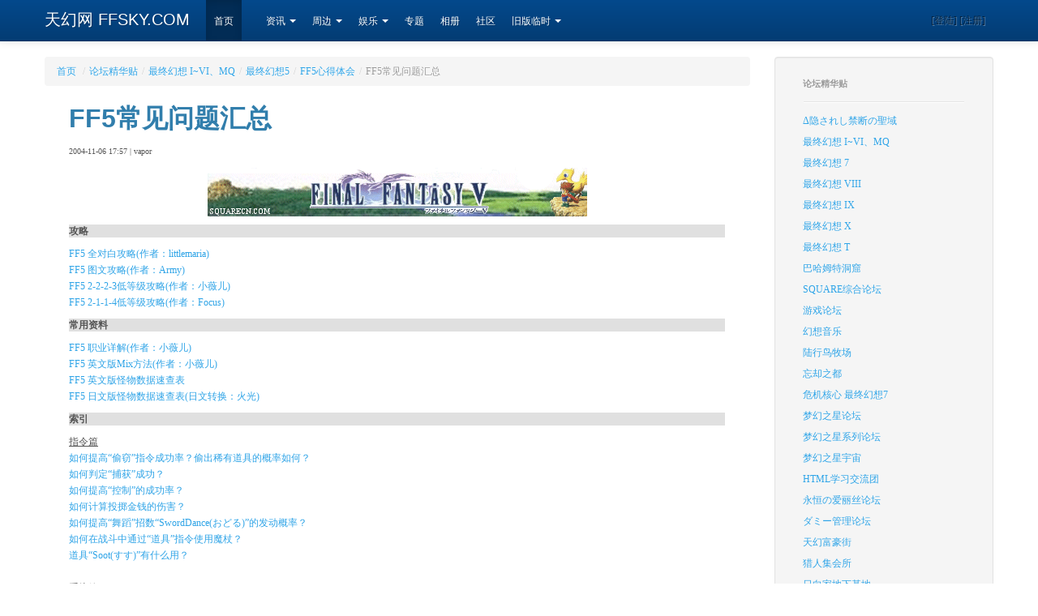

--- FILE ---
content_type: text/html; charset=utf-8
request_url: https://www.ffsky.com/article/bc5739_a7999.aspx
body_size: 17891
content:

<!DOCTYPE html>
<html lang="zh-cn">
  <head><title>
	FF5常见问题汇总-论坛精华贴 - FFSKY-天幻网-综合游戏动漫站（www.FFSky.com）
</title><meta charset="utf-8" /><meta name="viewport" content="width=device-width, initial-scale=1.0" /><meta name="description" content="天幻网,square-enix游戏动漫专题站" /><meta name="author" content="Chocobo" />
        <!-- Le styles -->
        <link href="/s/css/bootstrap.min.css" rel="stylesheet" /><link href="/s/css/bootstrap-responsive.min.css" rel="stylesheet" /><link href="/s/css/ffskymaster.css" rel="stylesheet" />
        <!-- Le HTML5 shim, for IE6-8 support of HTML5 elements -->
        <!--[if lt IE 9]>
          <script src="/s/js/html5shiv.js"></script>
        <![endif]-->
        <link rel="apple-touch-icon-precomposed" sizes="144x144" href="/s/ico/apple-touch-icon-144-precomposed.png" /><link rel="apple-touch-icon-precomposed" sizes="114x114" href="/s/ico/apple-touch-icon-114-precomposed.png" /><link rel="apple-touch-icon-precomposed" sizes="72x72" href="/s/ico/apple-touch-icon-72-precomposed.png" /><link rel="apple-touch-icon-precomposed" href="/s/ico/apple-touch-icon-57-precomposed.png" /><link rel="shortcut icon" href="/s/ico/favicon.png" />
    
    


</head>
<body data-spy="scroll" data-target=".bs-docs-sidebar">

      <div class="navbar navbar-inverse navbar-fixed-top">
      <div class="navbar-inner">
        <div class="container">
          <a class="btn btn-navbar" data-toggle="collapse" data-target=".nav-collapse">
            <span class="icon-bar"></span>
            <span class="icon-bar"></span>
            <span class="icon-bar"></span>
          </a>
          <a class="brand" href="/">天幻网 FFSKY.COM</a>
          <div class="nav-collapse">
            <ul class="nav">
              <li class="active"><a href="/">首页</a></li>
              <li><a href="#"></a></li>
              <li class="dropdown">
			    <a href="#" class="dropdown-toggle" data-toggle="dropdown">
			          资讯
			          <b class="caret"></b>
			    </a>
			    <ul class="dropdown-menu">
	              <li><a href="/article/bc7367.aspx">新闻</a></li>
		          <li><a href="/article/bc7368.aspx">札记</a></li>
		          <li><a href="/article/bc7369.aspx">研究</a></li>
		          <li><a href="/article/bc5739.aspx">论坛精华</a></li>
			    </ul>
			  </li>
              <li class="dropdown">
              	  <a href="#" class="dropdown-toggle" data-toggle="dropdown">
              	  	周边
              	  	<b class="caret"></b>
              	  </a>
              	  <ul class="dropdown-menu">
		              <li><a href="/pic/bc7677.aspx">周边画册</a></li>
		              <li><a href="/fanarts/">画廊</a></li>
		              <li><a href="/article/bc7371.aspx">音乐</a></li>
		              <li><a href="/download/">下载专区</a></li>
	              </ul>
	          </li>
              <li class="dropdown">
              	  <a href="#" class="dropdown-toggle" data-toggle="dropdown">
              	  	娱乐
              	  	<b class="caret"></b>
              	  </a>
              	  <ul class="dropdown-menu">
		              <li><a href="#">涂鸦(暂停）</a></li>
		              <li><a href="#">FC在线(暂停）</a></li>
                      <li><a href="http://sd.qiak.com" target="_blank">数独</a></li>
	              </ul>
	          </li>
              <li><a href="/ZhuanTi/" >专题</a></li>
              <li><a href="http://www.duose.com" target="_blank">相册</a></li>
              <li><a href="http://bbs.ffsky.com" target="_blank">社区</a></li>
              <li class="dropdown">
              	  <a href="#" class="dropdown-toggle" data-toggle="dropdown">
              	  	旧版临时
              	  	<b class="caret"></b>
              	  </a>
              	  <ul class="dropdown-menu">
		              <li><a href="http://old.ffsky.com/ff/ffsky/home.asp">社区</a></li>
		              <li><a href="http://old.ffsky.com">旧主站</a></li>
	              </ul>
	          </li>
            </ul>
            <p class="navbar-text pull-right">[登陆] [注册]</p>
          </div><!--/.nav-collapse -->
        </div>
      </div>
    </div>
    
    <div class="container" id="maindiv">
        
    
    <div class="row-fluid">
    <div class="span9">
        
        
    <ul class="breadcrumb"><li><a href="/Default.aspx">首页</a> <span class="divider">/</span></li><li><a href="bc5739_c5739.aspx">论坛精华贴</a><span class="divider">/</span></li><li><a href="bc5739_c5743.aspx">最终幻想 I~VI、MQ</a><span class="divider">/</span></li><li><a href="bc5739_c5837.aspx">最终幻想5</a><span class="divider">/</span></li><li><a href="bc5739_c6002.aspx">FF5心得体会</a><span class="divider">/</span></li><li class="active">FF5常见问题汇总</li></ul>
    <div id="article_header">
        <h2>FF5常见问题汇总</h2>
        <p><small>2004-11-06 17:57 | vapor</small></p>
        <p></p>
    </div>
    <div id="article_content"><!--内容开始--><html><head><title>FF5常见问题</title><style>TD { FONT-FAMILY: 宋体; FONT-SIZE: 9pt;line-height: 1.4; } BODY { FONT-FAMILY: 宋体; FONT-SIZE: 9pt } A:hover { COLOR: #0044cc; FONT-FAMILY: 宋体; FONT-SIZE: 9pt; TEXT-DECORATION: underline } </style></head><body><p><center><img src=http://www.ffsky.com/ff/zhuanti/FF6//enemies/ff5banner.gif></center></p><p><table border=0 cellpadding=0 cellspacing=0 width=100%><tr><td bgcolor=#E0E0E0><b>攻略</b></td></tr></table></p><p><a href=http://bbs.ffsky.com/JH.aspx?bid=1&cid=6698>FF5 全对白攻略(作者：littlemaria)</a><br><a href=http://bbs.ffsky.com/JH.aspx?bid=1&cid=6699>FF5 图文攻略(作者：Army)</a><br><a href=http://bbs.ffsky.com/JH.aspx?bid=1&cid=6701>FF5 2-2-2-3低等级攻略(作者：小薇儿)</a><br><a href=http://bbs.ffsky.com/ShowJH.aspx?ID=8004>FF5 2-1-1-4低等级攻略(作者：Focus)</a><br>     </p><p><table border=0 cellpadding=0 cellspacing=0 width=100%><tr><td bgcolor=#E0E0E0><b>常用资料</b></td></tr></table></p><p><a href=http://www.ffsky.com/ff/zhuanti/FF5/aboutjobs.htm>FF5 职业详解(作者：小薇儿)</a><br><a href=http://bbs.ffsky.com/ShowJH.aspx?ID=4753>FF5 英文版Mix方法(作者：小薇儿)<br>  </a><a href=http://www.ffsky.com/ff/zhuanti/FF6//enemies/ff5_monster.zip>FF5 英文版怪物数据速查表<br></a><a href=http://www.ffsky.com/ff/zhuanti/FF6//enemies/ff5_monster_jp.zip>FF5 日文版怪物数据速查表(日文转换：火光)</a></p><p><table border=0 cellpadding=0 cellspacing=0 width=100%><tr><td bgcolor=#E0E0E0><b>索引</b></td></tr></table></p><p><u>指令篇</u><br><a href=#0>如何提高“偷窃”指令成功率？偷出稀有道具的概率如何？</a><br><a href=#1>如何判定“捕获”成功？</a><br><a href=#2>如何提高“控制”的成功率？</a><br><a href=#3>如何计算投掷金钱的伤害？</a><br><a href=#4>如何提高“舞蹈”招数“SwordDance(おどる)”的发动概率？</a><br><a href=#5>如何在战斗中通过“道具”指令使用魔杖？</a><br><a href=#6>道具“Soot(すす)”有什么用？</a><br><br><u>系统篇</u><br><a href=#7>能力数值“活力”、“速度”和“装备重量”各自有什么用？</a><br><a href=#8>调和“Dragon's Kiss(りゅうのくちづけ)”到底有什么用？</a><br> <a href=#9>调和“Kiss of Blessing(しゅくふくのキッス)”有何作用？它为何臭名昭著？</a><br> <a href=#10>假石中剑“Excalipur(エクスカリパー)”有什么用？</a><br><a href=#12>为什么学不了与等级相关的青魔法？</a><br><a href=#13>武器的属性如何判定？</a><br><a href=#14>魔法剑有什么作用？</a><br><a href=#15>如何提高物理回避？</a><br><a href=#16>如何提高魔法回避？</a><br><a href=#17>如何维持浮空状态？</a><br><a href=#18>为什么骑士的“Cover(かぼう)”技能不起作用？</a><br><a href=#19>各种异常状态都会有什么影响？</a><br><a href=#20>防御异常状态的道具有哪些？</a><br><a href=#21>各种良性状态的作用是什么？如何获得？</a><br><br><u>情节篇</u><br><a href=#22>在哪儿赚钱/练能力比较快？</a><br><a href=#23>如何学习吟游诗人的最强技“爱之歌”？学后怎么离开？</a><br><a href=#24>在Barrier Tower(バリアの塔)里如何学Lv3.Flare(レベル３フレア)？</a><br><a href=#25>在Surgate Castle(サーゲイト)如何将书籍归类？</a><br><a href=#26>放Worus Castle(ウォルス城)地牢里的狼人会有什么后果？</a><br><a href=#27>怎么打Omega(オメガ)和神龙？</a><br><a href=#28>FF5有几种结局？</a><br><br><u>道具篇</u><br><a href=#29>增加分身的“Mirage Vest(ミラージュベスト)”如何获得？</a><br><a href=#30>降低“捕获”条件的“ConagoJr(コルナゴのつぼ)”如何获得？</a><br><a href=#31>如何获得召唤兽“Odin(オーディン)”？</a><br><a href=#32>如何获得“Ribbon(リボン)”？</a><br><a href=#33>如何获得“Elf Cape(エルフのマント)”？</a><br><a href=#34>如何获得“Guardian(マインゴーシュ)”？</a><br><a href=#35>如何获得“Protect Ring(まもりのゆびわ)”？</a><br><a href=#36>如何获得重要合成原料“DragonFang(りゅうのきば)”？</a><br><a href=#37>如何获得调和原料“Dark Matter”？</a><br></p><p><table border=0 cellpadding=0 cellspacing=0 width=100%><tr><td bgcolor=#E0E0E0><b>指令篇</b></td></tr></table></p><p><a name=0>·<u>如何提高“偷窃”指令成功率？偷出稀有道具的概率如何</u>？</a></p><p>如果人物没有装备“Thief Glove(とうぞくのこて)”，那么“偷窃”指令成功的概率为2/5；如果装备了，为4/5；<br>  在成功的情况下，有10/255的概率偷出稀有道具--如果有的话。</p><p><a name=1>·<u>如何判定“捕获”成功</u>？</a></p><p>如果没有装备“ConagoJr(コルナゴのつぼ)”(获得方法见道具篇)，则必须将目标HP削减至1/8以下；<br>如果装备，则只须削减至1/2以下。</p><p><a name=2>·<u>如何提高“控制”的成功率</u>？</a></p><p>装备“Hypno(ヒュプノクラウン)”，使成功概率从2/5上升到3/4。</p><p><a name=3>·<u>如何计算投掷金钱的伤害</u>？</a></p><p>伤害值=(等级-目标防御力)*150；并将结果截断在9999以下；<br>损失金钱=50*等级*目标个数。</p><p><a name=4>·<u>如何提高“舞蹈”招数“SwordDance(おどる)”的发动概率</u>？</a></p><p>通过装备全套舞者装备(“Lamia's Tiara(ラミアのティアラ)”/“Rainbow Suit(レインボードレス)”/“Red Shoes(あかいくつ)”)，使发动率为从1/4上升到1/2。</p>  <p><a name=5>·<u>如何在战斗中通过“道具”指令使用魔杖</u>？</a></p><p>首先要保证魔杖已经装备到手中：战斗中，通过“道具”菜单将魔杖调换到菜单最上方的左右手栏里，当然人物的职业必须要能装备魔杖；然后对着手中的魔杖按两下手柄上的“A”键。</p><p><a name=6>·<u>道具“Soot(すす)”有什么用</u>？</a></p><p>用于“投掷”指令。</p><p><table border=0 cellpadding=0 cellspacing=0 width=100%><tr><td bgcolor=#E0E0E0><b>系统篇</b></td></tr></table></p><p><a name=7>·<u>能力数值“活力”、“速度”和“装备重量”各自有什么用</u>？</a></p><p>“活力”：<br>影响“Regen(リジェネ)”魔法恢复量的大小；<br>影响人物实际HP上限：HP上限 = (基本HP * (活力+32)) / 32；<br> 顺便一提：MP上限 = (基本MP * (魔力+32)) / 32；<br>  <br>“速度”：<br>先制遇敌时，拥有最大“速度”值的人先出手，排第二位的其次，以此类推；<br>另外，正常遇敌或在人物一次行动过后，行动槽要复位，其长短取决于“速度”的大小：“速度”越大，复位后的行动槽越长，即离满槽越近；<br><br>“装备重量”：<br>和“速度”一样，影响行动槽复位后的长度；不过影响程度比“速度”要小得多。</p><p><a name=8>·<u>调和“Dragon's Kiss(りゅうのくちづけ)”到底有什么用</u>？</a></p>  <p>调合“Dragon's Kiss(りゅうのくちづけ)”可以防御一些即死类攻击，例如：“Condemn(しのせんこく)”、“XZone(デジョン)”、“True Edge”等等。<br>如果作用在敌人身上，可以使其成为龙系敌人。</p>  <p><a name=9>·<u>调和“Kiss of Blessing(しゅくふくのキッス)”有何作用？它为何臭名昭著</u>？</a></p> <p>调合“Kiss of Blessing(しゅくふくのキッス)”向目标强制附加“加速”、“分身”和“狂暴”三种状态。<br>  它主要“臭”在附加的“狂暴”状态：无论什么敌人都不能防御，也就是原本不能被“Berserk(バーサク)”击中的很多首领也无法抗拒“Kiss of Blessing(しゅくふくのキッス)”带来的“狂暴”。而且当敌人被“狂暴”后，它的行动脚本会被替换，比如：它不能进行反击，也不能触发剧情。</p>  <p><a name=10>·<u>假石中剑“Excalipur(エクスカリパー)”有什么用</u>？</a></p><p>顾名思义，作为一件武器，它的实际攻击能力微乎其微。<br>但是它有表面上+100的攻击力，这会大大提高青魔法“Goblin Punch(ゴブリンパンチ)”的实际攻击力。</p>  <p><a name=12>·<u>为什么学不了与等级相关的青魔法</u>？</a></p><p>必须被青魔法成功击中并且战斗获胜，才能学得。比如，要学习Lv3.Flare(レベル３フレア)，那么队伍中必须有人等级是3的倍数，这样才能被击中。</p><p><a name=13>·<u>武器的属性如何判定</u>？</a></p><p>大多数武器是没有元素属性的，不过少数武器有，比如石中剑。<br>如果在战斗中使用具有属性的魔法剑--比如Fire2(ファイラ)--那么原先的属性被覆盖。</p><p><a name=14>·<u>魔法剑有什么作用</u>？</a></p><p>1、特别地，无属性的“核融剑”，会增加攻击力，同时很大程度削弱目标的防御力。<br>2、在属性相克情形下，<br>       魔法剑“Fire3(ファイガ)/Ice3(ブリザガ)/Bolt3(サンダガ)/Bio(バイオ)/Holy(ホーリー)”使攻击力增加3倍，而且对某些敌人一击必杀；<br>       魔法剑“Fire2(ファイラ)/Ice2(ブリザラ)/Bolt2(サンダラ)”增加2倍；<br>       魔法剑“Fire(ファイア)/Ice(ブリザド)/Bolt(サンダー)/Poison(ポイズン)”增加1倍；<br>3、魔法剑的命中率是按照物理攻击计算的。如果使用某些命中率较低的魔法所对应的魔法剑，则可以大为改善命中率。</p><p><a name=15>·<u>如何提高物理回避</u>？</a></p><p>特别地，“Aim(ねらう)”，“X-Fight(みだれうち)”发动的攻击无法回避；<br>增加无条件物理回避：<br>   “Evade(しらはどり)”能力 - 1/4概率；<br>    “Sasuke(さすけのかたな)”或“Defender(ディフェンダー)”或“Guardian(マインゴーシュ)” - 1/4概率；<br>    “Elf Cape(エルフのマント)” - 1/3概率；<br>  <br>注意：<br>1、无条件回避的判定是独立事件，而不是相关的。<br>   比如，同时装备了“Guardian(マインゴーシュ)”和“Elf Cape(エルフのマント)”，所得到的回避率是1 - (1 - 1/4)*(1- 1/3)，而不是1/4 + 1/3；<br>  2、这些回避率不在“装备”菜单中显示。<br><br>在无条件回避失败的情况下，才使用防具提供的回避率进行判定。<br>另外，有一个比较另类的提高回避的方法：用魔法“Mini(ミニマム)”让自己“缩小”。在无条件回避失败情况下，可以提高一倍的回避率-_-b</p><p><a name=16>·<u>如何提高魔法回避</u>？</a></p><p>与物理回避相似，可以装备“Aegis Shield(イージスのたて)”获得1/3概率的无条件回避。<br>  同样，用魔法“Mini(ミニマム)”让自己“缩小”，可以提高一倍的回避率。</p><p><a name=17>·<u>如何维持浮空状态</u>？</a></p><p>装备“Wall Ring(リフレクトリング)”，可以反射解除浮空的“Gravity 100(じゅうりょく１００)”。</p>  <p><a name=18>·<u>为什么骑士的“Cover(かぼう)”技能不起作用</u>？</a></p><p>1、“Cover(かぼう)”的队员不能处于如下状态：僵尸、石化、狂暴、混乱、麻痹、睡眠、停止；<br>2、“Cover(かぼう)”只能掩护濒死的队员，即被掩护队员的HP必须在最大HP的1/8以下。</p><p><a name=19>·<u>各种异常状态都会有什么影响</u>？</a></p><p>黑暗：严重降低物理攻击的命中率；<br>僵尸：HP减为0，失去控制，会攻击己方队员；<br>中毒：HP逐渐减少；<br>缩小：回避率提高一倍；失去防御力和物理攻击力；<br>青蛙：无法发动除了“青蛙”以外的任何魔法；不能回避(无条件回避仍然有用)；<br>石化：行动停止；<br>沉默：不能发动与魔法相关的攻击；<br>混乱：角色失去控制，会攻击己方队员，而且只会采用物理攻击；此时不能进行无条件回避；<br>麻痹：不能行动；不能回避任何物理攻击；不能进行无条件回避；<br>老化：对于主角，导致除等级以外所有属性数值逐渐减至1；对于怪物，导致等级和速度逐渐减至1；<br>睡眠：不能行动；不能回避物理攻击，但只要被物理攻击击中就可以解除；不能进行无条件回避；<br>迟缓：行动速度降低；<br>停止：不能回避任何物理攻击；不能进行无条件回避；<br>狂暴：提高攻击力，但不能控制；<br>抹杀：这个比较罕见，就是中了某个敌人的一招，从而从战场上消失；可以调合“Dragon's Kiss(りゅうのくちづけ)”防御此状态；<br>  战斗不能：这个不用说了吧^_^</p><p><a name=20>·<u>防御异常状态的道具有哪些</u>？</a></p><p>“Ribbon(リボン)”：防御石化、青蛙、中毒、黑暗、老化、狂暴、沉默状态；并且可以防即死攻击；<br>“Bard(しじんのふく)”：防御沉默；<br>“Thornlet(いばらのかんむり)”：防御睡眠；<br>“Aegis Shield(イージスのたて)”：防御石化；<br>  “Lamia's Tiara(ラミアのティアラ)”/“Rainbow”：防御混乱；<br>  “Genji Shield(げんじのたて)”：防御麻痹、缩小；<br>  “Genji Helmet(げんじのかぶと)”：防御缩小、混乱；<br>  “Genji Armor(げんじのよろい)”：防御混乱、青蛙；<br>  “Genju Glove(げんじのこて)”：防御青蛙、麻痹；<br>  “Angel Suit(てんしのはくい)”：防御中毒；<br>  “Bone Mail(ボーンメイル)”：防御中毒、黑暗、老化、混乱、狂暴、HP徐徐恢复；并且可以防即死攻击；<br>  “Hermes Shoes(エルメスのくつ)”：防御睡眠、麻痹、停止、迟缓；<br>  “Glasses(ぎんぶちめがね)”：防御黑暗；<br>“Angel Ring(てんしのゆびわ)”：防御僵尸、老化；<br>  “Red Shoes(あかいくつ)”：防御混乱。</p>  <p><a name=21>·<u>各种良性状态的作用是什么？如何获得</u>？</a></p><p>分身：可以在回避失败情况下避开物理攻击；一次分身可以避开两次；获得的方法有“Image(ぶんしん)”指令、白魔法“Blink(ブリンク)”、装备“Mirage Vest(ミラージュベスト)”；<br>  加速：提高行动速度；用时魔法“Haste(ヘイスト)”/“Haste2(ヘイスガ)”、装备“Hermes Shoes(エルメスのくつ)”获得；<br>  浮空：无效化地面攻击；使用时魔法“Float(レビテト)”获得；<br>反射：将发动过来的魔法反射到对方队伍中的一名成员身上(随机选定的)；使用白魔法“Wall(リフレク)”获得；<br>防御上升/魔法防御上升：顾名思义；分别用“Safe(プロテス)”和“Shell”魔法获得；<br>HP徐徐增加：用“Regen(リジェネ)”或装备“Protect Ring(まもりのゆびわ)”获得；<br>  <br>调和“Kiss of Blessing(しゅくふくのキッス)”可以同时获得分身、狂暴、加速三种状态；<br>  调和“Dragon Armor(ドラゴンシールド)”可以同时获得HP徐徐增加、防御上升、魔法防御上升、反射四种状态。<br>青魔法“Big Guard”可以附加防御上升、魔法防御上升、浮空三种状态。</p><p><table border=0 cellpadding=0 cellspacing=0 width=100%><tr><td bgcolor=#E0E0E0><b>情节篇</b></td></tr></table></p><p><a name=22>·<u>在哪儿赚钱/练能力比较快</u>？</a></p><p>第一世界：<br>练能力：在Jacole Cave(ジャコールの洞窟)里会遇到一种怪物“SkullEater(どくろイーター)”，它会立刻或攻击若干回合后逃跑，留下5ABP；它的攻击很强，但可以用骑士的“Protect(まもる)”+“Cover(かぼう)”掩护。<br><br>建议如果没有十足把握的话，不要用魔法攻击它。<br>否则一旦没有用魔法打死它，那么……看下面的图：<br><table border=0 cellpadding=0 cellspacing=0><tr><td width=280><img src=http://www.ffsky.com/ff/zhuanti/FF6//enemies/skulleater.gif></td><td width=280><img src=http://www.ffsky.com/ff/zhuanti/FF6//enemies/skulleater2.gif></td></tr><tr><td height =20> 别用魔法欺负它，不然……</td><td height=20> 你看看，帮手来了吧……</td></tr></table><br><br>赚钱：<br>1、Town of Crescent(クレセントの町)附近会出现敌人“Crescent(クレセント)” ，它身上很容易偷出Silver Bow。偷了去大卖一笔^_^<br>2、在地图南部零零落落的岛屿上能过遇到而且总是遇到“Prototype(プロトタイプ)”，很容易偷出Ether(エーテル)。<br>Silver Bow和Ether(エーテル)都能卖750GP，不过前者有可能一场战斗出现两个“Crescent(クレセント)”，所以速度比较快。<br><br>第二世界：<br>练能力：Bal Castle(バル城)地下室总是出现敌人“Statue(せきぞう)”。直接用青魔法“Lv5.Doom(レベル５デス)”或“Soft(きんのばり)”秒杀。战后得到4ABP(遇到两个)或8ABP(遇到5个)。<br>赚钱：Bal Castle(バル城)东边有个洞穴，最里面有个小道。走第一步可拾到10GP，走第二步可拾到20GP。以此类推，最多可以拾到40960GP。可以反复走，反复拾钱。<br>不过天下没有免费的午餐，走的过程中可能会遇到厉害的首领“金钱龟”。<br><br>第三世界：<br>练能力：<br>1、Phoenix Tower(フェニックスの塔)上有5个宝箱，打开后遇到敌人“Magic Pot(マジックポット)”。不停地给它“Elixir(エリクサー)”，它就会逃走，并留下100ABP；<br>  2、仍然可以像第一世界在Jacole Cave(ジャコールの洞窟)穴练；<br>3、与最终首领所在的异次元地域里的敌人对战都会有很高的ABP。<br>赚钱：<br>到Phoenix Tower(フェニックスの塔)里偷Chamcubia(チャムキュビア)，可以轻易偷出“Wall Ring(リフレクトリング)”。一个可以卖10000GP。<br>  注意，这里所有的战役都不能逃跑。但都可以用石化剑秒杀。</p><p><a name=23>·<u>如何学习吟游诗人的最强技“爱之歌”？学后怎么离开</u>？</a></p><p>前往Village of Istory(イストリーの町)，在城镇上方找到一只站着不动的羊，从左边调查它后会被踢到栅栏外，与那里的吟游诗人对话即可。<br>离开的方法参见(注意第一幅图的画线部分)：<a href=http://bbs.ffsky.com/ShowJH.aspx?ID=7062>[FF5地图]Easterly Village</a></p> <p><a name=24>·<u>在Barrier Tower(バリアの塔)里如何学Lv3.Flare(レベル３フレア)</u>？</a></p>  <p>Barrier Tower(バリアの塔)中的RedDragon(レッドドラゴン)自己决不会使用Lv3.Flare(レベル３フレア)，所以必须用驯兽师控制它发动Lv3.Flare(レベル３フレア)。<br>  但是由于控制后发动的目标不能对准我方，所以得向RedDragon(レッドドラゴン)施加“反射”。不过此时还不能学到反射魔法，所以此时要让药剂师对RedDragon(レッドドラゴン)调合Dragon Armor(ドラゴンシールド)。<br>  这样在驯兽师控制下发动的Lv3.Flare(レベル３フレア)会反射到主角队身上。<br>注意：反射后的目标是单体，而且是随机的。所以需要一直尝试，直到正好反射到了某个等级是3倍数的队员身上。</p><p><a name=25>·<u>在Surgate Castle(サーゲイト)如何将书籍归类</u>？</a></p><p>按照旧时档案馆的做法，以某个字母开头书放到这个字母的书架上。<br>比如《Monster Encyclopedia》，应该放到M开头的书架上；分别调查每个书架，其中有一个显示“MNO”，就放在那里。<br>  其它的同理。<br><br> 请参看这幅图：<br><img src=http://www.ffsky.com/ff/zhuanti/FF6//enemies/book.gif></p><p><a name=26>·<u>释放Worus Castle(ウォルス城)地牢里的狼人会有什么后果</u>？</a></p><p>不要放它。不然Tycoon Castle(タイクーン城)的两个布小屋，Jacole Cave(ジャコールの洞窟)的电击鞭，第三世界的Surgate Castle(サーゲイト)的布小屋，Karwen镇的布小屋这几件宝物将取不到。</p><p><a name=27>·<u>怎么打Omega(オメガ)和神龙</u>？</a></p><p>对于这两个最强而又最不幸的首领，我没话了……<br>请参看：<a href=http://bbs.ffsky.com/JH.aspx?bid=1&cid=6701>2-2-2-3等级攻略</a></p><p><a name=28>·<u>FF5有几种结局</u>？</a></p><p>大体上只有一种结局，但会因最后结束时队伍的情况有些稍微的区别。<br>参见：<a href=http://bbs.ffsky.com/ShowJH.aspx?ID=3434>结局的变化</a></p><p><table border=0 cellpadding=0 cellspacing=0 width=100%><tr><td bgcolor=#E0E0E0><b>道具篇</b></td></tr></table></p><p><a name=29>·<u>增加分身的“Mirage Vest(ミラージュベスト)”如何获得</u>？</a></p> <p>从暗门进入幻之村的酒馆，沿楼梯走会路过一个人，与其对话；然后出去骑黄色陆性鸟环绕世界一周后，再与他对话。<br>到了第三世界后，也可以从位于Solitary Island Shrine(孤岛の神殿)的Owazoral身上低概率偷得。</p><p><a name=30>·<u>降低“捕获”条件的“ConagoJr(コルナゴのつぼ)”如何获得</u>？</a></p><p>用驯兽师随便捉一只青蛙形的敌人，调查Village of Quelb(ケルブの村)水井，与跳出来的老头儿对话，便可以花10000GP买到。<br><br>附近就可以遇到一种青蛙形敌人：<br><img src=http://www.ffsky.com/ff/zhuanti/FF6//enemies/conago.gif><br><br>也可以从Fork Tower(フォ－クタワ－)左塔的首领Omniscient(すべてをしるもの)身上低概率偷得。</p><p><a name=31>·<u>如何获得召唤兽“Odin(オーディン)”</u>？</a></p><p>对付Odin(オーディン)，用一次石化剑就行了。请参看：<a href=http://bbs.ffsky.com/ShowJH.aspx?ID=7450>第三世界Jacole Cave(ジャコールの洞窟)走法</a></p><p><a name=32>·<u>如何获得“Ribbon(リボン)”</u>？</a></p><p>由剧情可以得到3个，另外可以从位于第三世界的Phoenix Tower(フェニックスの塔)里的Chamcubia(チャムキュビア)身上低概率偷得。<br>第一个在脱出即将爆炸的Karnak Castle(カルナック城)过程中，中途会捡到一个，参看地图：<a href=http://bbs.ffsky.com/ShowJH.aspx?ID=7045>[FF5地图]Karnak Castle(カルナック城)</a><br>第二个在第三世界的Pyramid(ピラミッド)里获得，参考地图：<a href=http://bbs.ffsky.com/ShowJH.aspx?ID=7442>[FF5地图]Pyramid(ピラミッド)s</a><br>第三个在第三世界的Village of Rugor(ルゴルの村)，与武器店柜台里的小女孩对话，她会把失而复得的“Ribbon(リボン)”送给你。<br>得到后再和她对话，她会说“Please be nice to my ribbon”^_^</p> <p><a name=33>·<u>如何获得“Elf Cape(エルフのマント)”</u>？</a></p><p>由剧情可以得到3个，另外可以从位于第三世界的Phoenix Tower(フェニックスの塔)里的Cherie(シェリー)身上低概率偷得。<br>第一个在Worus Castle(ウォルス城)的地下室里获得。注意：途中会遇到很强的敌人，直接逃跑就行了；<br>第二个在脱出即将爆炸的Karnak Castle(カルナック城)过程中，中途会捡到一个，参考地图：<a href=http://bbs.ffsky.com/ShowJH.aspx?ID=7045>[FF5地图]Karnak Castle(カルナック城)</a>；<br>第三个在Village of Moogle(モーグリの村)，穿上那里的Moogle Suit(モーグリのぬいぐるみ)变成一只Moogle，然后到隔壁的屋子里，那儿的主人就会把藏有“Elf Cape(エルフのマント)”的宝箱打开。</p> <p><a name=34>·<u>如何获得“Guardian(マインゴーシュ)”</u>？</a></p><p>由剧情可以得到两个。<br>第一个在脱出即将爆炸的Karnak Castle(カルナック城)过程中，中途会捡到一个，参考地图：<a href=http://bbs.ffsky.com/ShowJH.aspx?ID=7045>[FF5地图]Karnak Castle(カルナック城)</a>；<br>第二个在Village of Mua(ムーアの村)西面的木桶里；<br><p><a name=35>·<u>如何获得“Protect Ring(まもりのゆびわ)”</u>？</a></p><p>由剧情可以得到五个。都在第三世界：<br>第一个在Pyramid(ピラミッド)，参看：<a href=http://bbs.ffsky.com/ShowJH.aspx?ID=7442>[FF5地图]Pyramid(ピラミッド)s</a>；<br>第二个在Solitary Island Shrine(孤岛の神殿)，参看：<a href=http://bbs.ffsky.com/ShowJH.aspx?ID=7460>[FF5地图]Island Shrine</a>；<br>第三个在Istory Waterfall，参看：<a href=http://bbs.ffsky.com/ShowJH.aspx?ID=7473>[FF5地图]Easterly Falls</a>；<br>第四个从Phoenix Tower(フェニックスの塔)的首领Sol Cannon身上低概率偷得；<br>第五个比较难获得：从Odin(オーディン)身上偷，而且是低概率出现的。如果偷出的不是，那就时魔法“Return(リターン)”再试吧。</p><p><a name=36>·<u>如何获得重要合成原料“DragonFang(りゅうのきば)”</u>？</a></p><p>第一世界里不容易获得：从MiniDragon(ミニドラゴン)身上可以偷得，难度较大；在第二或第三世界很容易获得：到飞龙谷里打败ZombieDragon(ドラゴンゾンビー)可以高概率掉落。</p><a name=37>·<u>如何获得调和原料“Dark Matter”</u>？</a></p><p>1、从古代图书馆的首领Byblos身上偷；<br>2、战胜Lonka Ruins(ロンカ遗迹)的守门员“Sol Cannon”后，一定掉落；<br>3、在地图南面零零落落的岛屿上遇到“Prototype(プロトタイプ)”，战胜后掉落；<br>4、第三世界时，战胜封印库Koozer(ク-サ-)里的“ExdeathSoul”掉落；<br>5、第三世界时，从Worus Tower沉没的海面上低概率遇到“Stingray”，可以高概率偷得。</p></body></html><br /><br /><br /><br><br><br>2006-11-24<br>此贴被修改<br>修改操作人：火光<br>理由：解决旧精华贴内无效链接地址的问题<!--内容结束--></div>



    </div>

    <div class="span3">
        
        
    <div class="well sidebar-nav">
        <ul class="nav nav-list">
            <li class="nav-header">论坛精华贴</li>
            <li class="divider"></li>
            
                    <li><a href="bc5739_c7054.aspx">Δ隐されし禁断の聖域</a></li>
                
                    <li><a href="bc5739_c5743.aspx">最终幻想 I~VI、MQ</a></li>
                
                    <li><a href="bc5739_c5744.aspx">最终幻想 7</a></li>
                
                    <li><a href="bc5739_c5745.aspx">最终幻想 VIII</a></li>
                
                    <li><a href="bc5739_c5746.aspx">最终幻想 IX</a></li>
                
                    <li><a href="bc5739_c5747.aspx">最终幻想 X</a></li>
                
                    <li><a href="bc5739_c5748.aspx">最终幻想 T</a></li>
                
                    <li><a href="bc5739_c5749.aspx">巴哈姆特洞窟</a></li>
                
                    <li><a href="bc5739_c5750.aspx">SQUARE综合论坛</a></li>
                
                    <li><a href="bc5739_c5751.aspx">游戏论坛</a></li>
                
                    <li><a href="bc5739_c5752.aspx">幻想音乐</a></li>
                
                    <li><a href="bc5739_c5753.aspx">陆行鸟牧场</a></li>
                
                    <li><a href="bc5739_c5754.aspx">忘却之都</a></li>
                
                    <li><a href="bc5739_c10357.aspx">危机核心 最终幻想7</a></li>
                
                    <li><a href="bc5739_c10374.aspx">梦幻之星论坛</a></li>
                
                    <li><a href="bc5739_c10406.aspx">梦幻之星系列论坛</a></li>
                
                    <li><a href="bc5739_c10421.aspx">梦幻之星宇宙</a></li>
                
                    <li><a href="bc5739_c10463.aspx">HTML学习交流团</a></li>
                
                    <li><a href="bc5739_c10489.aspx">永恒の爱丽丝论坛</a></li>
                
                    <li><a href="bc5739_c10688.aspx">ダミー管理论坛</a></li>
                
                    <li><a href="bc5739_c10701.aspx">天幻富豪街</a></li>
                
                    <li><a href="bc5739_c10983.aspx">猎人集会所</a></li>
                
                    <li><a href="bc5739_c11064.aspx">日向家地下基地</a></li>
                
                    <li><a href="bc5739_c11269.aspx">秘密基地办公桌</a></li>
                
                    <li><a href="bc5739_c11320.aspx">积木书屋</a></li>
                
                    <li><a href="bc5739_c11340.aspx">三国论坛</a></li>
                
                    <li><a href="bc5739_c11452.aspx">最终幻想水晶编年史</a></li>
                
                    <li><a href="bc5739_c11622.aspx">云和山的彼端</a></li>
                
                    <li><a href="bc5739_c11719.aspx">以逝の对战KOF人论坛</a></li>
                
                    <li><a href="bc5739_c12127.aspx">银魂论坛</a></li>
                
                    <li><a href="bc5739_c12573.aspx">S.O.S</a></li>
                
                    <li><a href="bc5739_c12738.aspx">愛彌兒物語</a></li>
                
                    <li><a href="bc5739_c12904.aspx">蟲師の里论坛</a></li>
                
                    <li><a href="bc5739_c13198.aspx">不正常人研究所论坛</a></li>
                
                    <li><a href="bc5739_c13378.aspx">梦幻宫</a></li>
                
                    <li><a href="bc5739_c13525.aspx">时空之轮</a></li>
                
                    <li><a href="bc5739_c13547.aspx">Outer Heaven[潜龙谍影论坛]</a></li>
                
                    <li><a href="bc5739_c13592.aspx">纷争 最终幻想</a></li>
                
                    <li><a href="bc5739_c14022.aspx">天幻专题制作</a></li>
                
                    <li><a href="bc5739_c14116.aspx">钢之炼金术师</a></li>
                
                    <li><a href="bc5739_c14320.aspx">Odusseia</a></li>
                
                    <li><a href="bc5739_c14558.aspx">勇者斗恶龙9</a></li>
                
                    <li><a href="bc5739_c14869.aspx">○○××LYB</a></li>
                
                    <li><a href="bc5739_c14959.aspx">光之四战士</a></li>
                
                    <li><a href="bc5739_c15483.aspx">天幻字幕组</a></li>
                
                    <li><a href="bc5739_c15920.aspx">生化危机</a></li>
                
                    <li><a href="bc5739_c5755.aspx">灌水地带</a></li>
                
                    <li><a href="bc5739_c5756.aspx">影音天地</a></li>
                
                    <li><a href="bc5739_c5757.aspx">最终幻想联盟论坛</a></li>
                
                    <li><a href="bc5739_c5758.aspx">翻译论坛</a></li>
                
                    <li><a href="bc5739_c5759.aspx">WEB技术&艺术</a></li>
                
                    <li><a href="bc5739_c5761.aspx">知惠之塔</a></li>
                
                    <li><a href="bc5739_c5760.aspx">动漫无限</a></li>
                
                    <li><a href="bc5739_c5762.aspx">初心者之森</a></li>
                
                    <li><a href="bc5739_c5861.aspx">最终幻想 XI</a></li>
                
                    <li><a href="bc5739_c5919.aspx">网络游戏专区</a></li>
                
                    <li><a href="bc5739_c5921.aspx">圣剑传说系列</a></li>
                
                    <li><a href="bc5739_c6016.aspx">体育论坛</a></li>
                
                    <li><a href="bc5739_c6204.aspx">最终幻想X-2</a></li>
                
                    <li><a href="bc5739_c6283.aspx">王国之心</a></li>
                
                    <li><a href="bc5739_c6300.aspx">勇者斗恶龙</a></li>
                
                    <li><a href="bc5739_c6340.aspx">最终幻想XII</a></li>
                
                    <li><a href="bc5739_c6573.aspx">特鲁尼克系列</a></li>
                
                    <li><a href="bc5739_c6792.aspx">最终幻想XIII</a></li>
                
                    <li><a href="bc5739_c6794.aspx">动漫贴图</a></li>
                
                    <li><a href="bc5739_c7078.aspx">模拟怀旧论坛</a></li>
                
                    <li><a href="bc5739_c7214.aspx">3A游戏论坛</a></li>
                
                    <li><a href="bc5739_c7308.aspx">Δ隐されし禁断の聖域</a></li>
                
                    <li><a href="bc5739_c7301.aspx">幻想大陆</a></li>
                
                    <li><a href="bc5739_c7310.aspx">平面设计学习与交流</a></li>
                
                    <li><a href="bc5739_c7816.aspx">掌机游戏论坛</a></li>
                
                    <li><a href="bc5739_c7913.aspx">白色部屋</a></li>
                
                    <li><a href="bc5739_c7951.aspx">PSP论坛</a></li>
                
                    <li><a href="bc5739_c8008.aspx">燃え盛る火の大穴论坛</a></li>
                
                    <li><a href="bc5739_c8030.aspx">炎の洞窟论坛</a></li>
                
                    <li><a href="bc5739_c8121.aspx">版主之家</a></li>
                
                    <li><a href="bc5739_c8133.aspx">实验体基地论坛</a></li>
                
                    <li><a href="bc5739_c8232.aspx">游戏世界</a></li>
                
                    <li><a href="bc5739_c8276.aspx">翻唱区</a></li>
                
                    <li><a href="bc5739_c8617.aspx">勇者大陆会议室</a></li>
                
                    <li><a href="bc5739_c9065.aspx">菜鸟联盟论坛</a></li>
                
                    <li><a href="bc5739_c9275.aspx">热血高校论坛</a></li>
                
                    <li><a href="bc5739_c9276.aspx">天幻字幕组论坛</a></li>
                
                    <li><a href="bc5739_c9387.aspx">FinalFans论坛</a></li>
                
                    <li><a href="bc5739_c9412.aspx">滨美学院论坛</a></li>
                
                    <li><a href="bc5739_c9546.aspx">FF综合论坛</a></li>
                
                    <li><a href="bc5739_c9550.aspx">盗贼团论坛</a></li>
                
                    <li><a href="bc5739_c9639.aspx">天幻碁院论坛</a></li>
                
                    <li><a href="bc5739_c9680.aspx">魔装机神论坛</a></li>
                
                    <li><a href="bc5739_c9747.aspx">仙境传说1·2论坛</a></li>
                
                    <li><a href="bc5739_c9793.aspx">東方博麗神社</a></li>
                
                    <li><a href="bc5739_c9859.aspx">迪拉克之海</a></li>
                
                    <li><a href="bc5739_c9947.aspx">脑残无极限</a></li>
                
                    <li><a href="bc5739_c10130.aspx">模型/手办讨论区</a></li>
                
                    <li><a href="bc5739_c10177.aspx">男人去死去死团论坛</a></li>
                
        </ul>
    </div>

        
            <div class="well sidebar-nav">
                <ul class="nav nav-list">
                    <li class="nav-header">热门论坛</li>
                    <li class="divider"></li>
                </ul>
                <ul class="nav nav-list inline">
                    <li><a href="http://bbs.ffsky.com/bbs.aspx?bid=209" target="_blank">
                        <img src="http://bbs.ffsky.com/BBSLogo.aspx?bid=209"><br />
                        天幻汉化组</a></li>
                    <li><a href="http://bbs.ffsky.com/bbs.aspx?bid=54" target="_blank">
                        <img src="http://bbs.ffsky.com/BBSLogo.aspx?bid=54"><br />
                        FF13论坛</a></li>
                    <li><a href="http://bbs.ffsky.com/bbs.aspx?bid=38" target="_blank">
                        <img src="http://bbs.ffsky.com/BBSLogo.aspx?bid=38"><br />
                        勇者斗恶龙7</a></li>
                    <li><a href="http://bbs.ffsky.com/bbs.aspx?bid=36" target="_blank">
                        <img src="http://bbs.ffsky.com/BBSLogo.aspx?bid=36"><br />
                        王国之心</a></li>
                    <li><a href="http://bbs.ffsky.com/bbs.aspx?bid=464" target="_blank">
                        <img src="http://bbs.ffsky.com/BBSLogo.aspx?bid=464"><br />
                        FF14论坛</a></li>
                    <li><a href="http://bbs.ffsky.com/bbs.aspx?bid=528" target="_blank">
                        <img src="http://bbs.ffsky.com/BBSLogo.aspx?bid=528"><br />
                        最终幻想 零式</a></li>

                </ul>
            </div>
    </div>
    </div>

    </div>
    <footer>
        <p>Copyright &copy; 1999-2013 Final Fantasy Sky(Squarecn.com &amp; FFSky.com) All Rights Reserved</p>
        
    </footer>
    <script src="/s/js/jquery.min.js"></script>
    <script src="/s/js/bootstrap.min.js"></script>
    
    
    



  </body>
</html>
